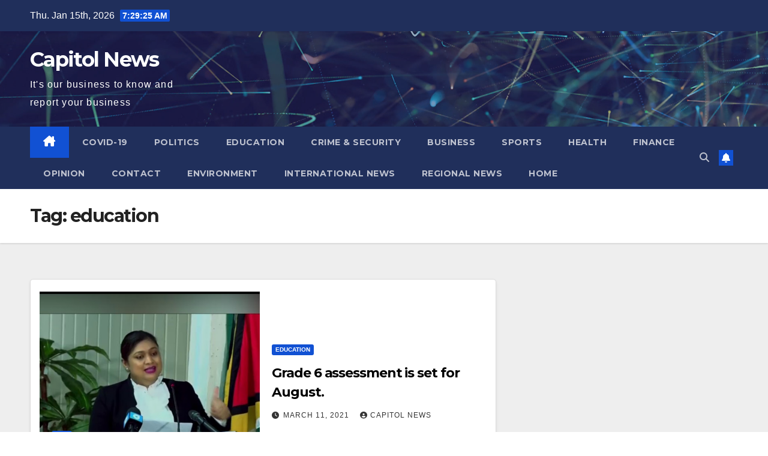

--- FILE ---
content_type: text/html; charset=UTF-8
request_url: https://www.capitolnewsonline.com/tag/education/
body_size: 10754
content:
<!DOCTYPE html>
<html lang="en-US">
<head>
<meta charset="UTF-8">
<meta name="viewport" content="width=device-width, initial-scale=1">
<link rel="profile" href="https://gmpg.org/xfn/11">
<meta name='robots' content='index, follow, max-image-preview:large, max-snippet:-1, max-video-preview:-1' />

	<!-- This site is optimized with the Yoast SEO plugin v26.7 - https://yoast.com/wordpress/plugins/seo/ -->
	<title>education Archives - Capitol News</title>
	<link rel="canonical" href="https://www.capitolnewsonline.com/tag/education/" />
	<meta property="og:locale" content="en_US" />
	<meta property="og:type" content="article" />
	<meta property="og:title" content="education Archives - Capitol News" />
	<meta property="og:url" content="https://www.capitolnewsonline.com/tag/education/" />
	<meta property="og:site_name" content="Capitol News" />
	<meta name="twitter:card" content="summary_large_image" />
	<script type="application/ld+json" class="yoast-schema-graph">{"@context":"https://schema.org","@graph":[{"@type":"CollectionPage","@id":"https://www.capitolnewsonline.com/tag/education/","url":"https://www.capitolnewsonline.com/tag/education/","name":"education Archives - Capitol News","isPartOf":{"@id":"https://www.capitolnewsonline.com/#website"},"primaryImageOfPage":{"@id":"https://www.capitolnewsonline.com/tag/education/#primaryimage"},"image":{"@id":"https://www.capitolnewsonline.com/tag/education/#primaryimage"},"thumbnailUrl":"https://www.capitolnewsonline.com/wp-content/uploads/2021/03/Grade-6-assessment-is-set-for-August-2.jpg","breadcrumb":{"@id":"https://www.capitolnewsonline.com/tag/education/#breadcrumb"},"inLanguage":"en-US"},{"@type":"ImageObject","inLanguage":"en-US","@id":"https://www.capitolnewsonline.com/tag/education/#primaryimage","url":"https://www.capitolnewsonline.com/wp-content/uploads/2021/03/Grade-6-assessment-is-set-for-August-2.jpg","contentUrl":"https://www.capitolnewsonline.com/wp-content/uploads/2021/03/Grade-6-assessment-is-set-for-August-2.jpg","width":640,"height":480},{"@type":"BreadcrumbList","@id":"https://www.capitolnewsonline.com/tag/education/#breadcrumb","itemListElement":[{"@type":"ListItem","position":1,"name":"Home","item":"https://www.capitolnewsonline.com/"},{"@type":"ListItem","position":2,"name":"education"}]},{"@type":"WebSite","@id":"https://www.capitolnewsonline.com/#website","url":"https://www.capitolnewsonline.com/","name":"Capitol News","description":"It&#039;s our business to know and report your business","potentialAction":[{"@type":"SearchAction","target":{"@type":"EntryPoint","urlTemplate":"https://www.capitolnewsonline.com/?s={search_term_string}"},"query-input":{"@type":"PropertyValueSpecification","valueRequired":true,"valueName":"search_term_string"}}],"inLanguage":"en-US"}]}</script>
	<!-- / Yoast SEO plugin. -->


<link rel='dns-prefetch' href='//fonts.googleapis.com' />
<link rel="alternate" type="application/rss+xml" title="Capitol News &raquo; Feed" href="https://www.capitolnewsonline.com/feed/" />
<link rel="alternate" type="application/rss+xml" title="Capitol News &raquo; education Tag Feed" href="https://www.capitolnewsonline.com/tag/education/feed/" />
<style id='wp-img-auto-sizes-contain-inline-css'>
img:is([sizes=auto i],[sizes^="auto," i]){contain-intrinsic-size:3000px 1500px}
/*# sourceURL=wp-img-auto-sizes-contain-inline-css */
</style>
<link rel='stylesheet' id='embedpress-css-css' href='https://www.capitolnewsonline.com/wp-content/plugins/embedpress/assets/css/embedpress.css?ver=1767621346' media='all' />
<link rel='stylesheet' id='embedpress-blocks-style-css' href='https://www.capitolnewsonline.com/wp-content/plugins/embedpress/assets/css/blocks.build.css?ver=1767621346' media='all' />
<link rel='stylesheet' id='embedpress-lazy-load-css-css' href='https://www.capitolnewsonline.com/wp-content/plugins/embedpress/assets/css/lazy-load.css?ver=1767621346' media='all' />
<style id='wp-emoji-styles-inline-css'>

	img.wp-smiley, img.emoji {
		display: inline !important;
		border: none !important;
		box-shadow: none !important;
		height: 1em !important;
		width: 1em !important;
		margin: 0 0.07em !important;
		vertical-align: -0.1em !important;
		background: none !important;
		padding: 0 !important;
	}
/*# sourceURL=wp-emoji-styles-inline-css */
</style>
<link rel='stylesheet' id='wp-block-library-css' href='https://www.capitolnewsonline.com/wp-content/plugins/gutenberg/build/styles/block-library/style.css?ver=22.3.0' media='all' />
<link rel='stylesheet' id='wp-block-library-theme-css' href='https://www.capitolnewsonline.com/wp-content/plugins/gutenberg/build/styles/block-library/theme.css?ver=22.3.0' media='all' />
<style id='classic-theme-styles-inline-css'>
.wp-block-button__link{background-color:#32373c;border-radius:9999px;box-shadow:none;color:#fff;font-size:1.125em;padding:calc(.667em + 2px) calc(1.333em + 2px);text-decoration:none}.wp-block-file__button{background:#32373c;color:#fff}.wp-block-accordion-heading{margin:0}.wp-block-accordion-heading__toggle{background-color:inherit!important;color:inherit!important}.wp-block-accordion-heading__toggle:not(:focus-visible){outline:none}.wp-block-accordion-heading__toggle:focus,.wp-block-accordion-heading__toggle:hover{background-color:inherit!important;border:none;box-shadow:none;color:inherit;padding:var(--wp--preset--spacing--20,1em) 0;text-decoration:none}.wp-block-accordion-heading__toggle:focus-visible{outline:auto;outline-offset:0}
/*# sourceURL=https://www.capitolnewsonline.com/wp-content/plugins/gutenberg/build/styles/block-library/classic.css */
</style>
<style id='global-styles-inline-css'>
:root{--wp--preset--aspect-ratio--square: 1;--wp--preset--aspect-ratio--4-3: 4/3;--wp--preset--aspect-ratio--3-4: 3/4;--wp--preset--aspect-ratio--3-2: 3/2;--wp--preset--aspect-ratio--2-3: 2/3;--wp--preset--aspect-ratio--16-9: 16/9;--wp--preset--aspect-ratio--9-16: 9/16;--wp--preset--color--black: #000000;--wp--preset--color--cyan-bluish-gray: #abb8c3;--wp--preset--color--white: #ffffff;--wp--preset--color--pale-pink: #f78da7;--wp--preset--color--vivid-red: #cf2e2e;--wp--preset--color--luminous-vivid-orange: #ff6900;--wp--preset--color--luminous-vivid-amber: #fcb900;--wp--preset--color--light-green-cyan: #7bdcb5;--wp--preset--color--vivid-green-cyan: #00d084;--wp--preset--color--pale-cyan-blue: #8ed1fc;--wp--preset--color--vivid-cyan-blue: #0693e3;--wp--preset--color--vivid-purple: #9b51e0;--wp--preset--gradient--vivid-cyan-blue-to-vivid-purple: linear-gradient(135deg,rgb(6,147,227) 0%,rgb(155,81,224) 100%);--wp--preset--gradient--light-green-cyan-to-vivid-green-cyan: linear-gradient(135deg,rgb(122,220,180) 0%,rgb(0,208,130) 100%);--wp--preset--gradient--luminous-vivid-amber-to-luminous-vivid-orange: linear-gradient(135deg,rgb(252,185,0) 0%,rgb(255,105,0) 100%);--wp--preset--gradient--luminous-vivid-orange-to-vivid-red: linear-gradient(135deg,rgb(255,105,0) 0%,rgb(207,46,46) 100%);--wp--preset--gradient--very-light-gray-to-cyan-bluish-gray: linear-gradient(135deg,rgb(238,238,238) 0%,rgb(169,184,195) 100%);--wp--preset--gradient--cool-to-warm-spectrum: linear-gradient(135deg,rgb(74,234,220) 0%,rgb(151,120,209) 20%,rgb(207,42,186) 40%,rgb(238,44,130) 60%,rgb(251,105,98) 80%,rgb(254,248,76) 100%);--wp--preset--gradient--blush-light-purple: linear-gradient(135deg,rgb(255,206,236) 0%,rgb(152,150,240) 100%);--wp--preset--gradient--blush-bordeaux: linear-gradient(135deg,rgb(254,205,165) 0%,rgb(254,45,45) 50%,rgb(107,0,62) 100%);--wp--preset--gradient--luminous-dusk: linear-gradient(135deg,rgb(255,203,112) 0%,rgb(199,81,192) 50%,rgb(65,88,208) 100%);--wp--preset--gradient--pale-ocean: linear-gradient(135deg,rgb(255,245,203) 0%,rgb(182,227,212) 50%,rgb(51,167,181) 100%);--wp--preset--gradient--electric-grass: linear-gradient(135deg,rgb(202,248,128) 0%,rgb(113,206,126) 100%);--wp--preset--gradient--midnight: linear-gradient(135deg,rgb(2,3,129) 0%,rgb(40,116,252) 100%);--wp--preset--font-size--small: 13px;--wp--preset--font-size--medium: 20px;--wp--preset--font-size--large: 36px;--wp--preset--font-size--x-large: 42px;--wp--preset--spacing--20: 0.44rem;--wp--preset--spacing--30: 0.67rem;--wp--preset--spacing--40: 1rem;--wp--preset--spacing--50: 1.5rem;--wp--preset--spacing--60: 2.25rem;--wp--preset--spacing--70: 3.38rem;--wp--preset--spacing--80: 5.06rem;--wp--preset--shadow--natural: 6px 6px 9px rgba(0, 0, 0, 0.2);--wp--preset--shadow--deep: 12px 12px 50px rgba(0, 0, 0, 0.4);--wp--preset--shadow--sharp: 6px 6px 0px rgba(0, 0, 0, 0.2);--wp--preset--shadow--outlined: 6px 6px 0px -3px rgb(255, 255, 255), 6px 6px rgb(0, 0, 0);--wp--preset--shadow--crisp: 6px 6px 0px rgb(0, 0, 0);}:where(.is-layout-flex){gap: 0.5em;}:where(.is-layout-grid){gap: 0.5em;}body .is-layout-flex{display: flex;}.is-layout-flex{flex-wrap: wrap;align-items: center;}.is-layout-flex > :is(*, div){margin: 0;}body .is-layout-grid{display: grid;}.is-layout-grid > :is(*, div){margin: 0;}:where(.wp-block-columns.is-layout-flex){gap: 2em;}:where(.wp-block-columns.is-layout-grid){gap: 2em;}:where(.wp-block-post-template.is-layout-flex){gap: 1.25em;}:where(.wp-block-post-template.is-layout-grid){gap: 1.25em;}.has-black-color{color: var(--wp--preset--color--black) !important;}.has-cyan-bluish-gray-color{color: var(--wp--preset--color--cyan-bluish-gray) !important;}.has-white-color{color: var(--wp--preset--color--white) !important;}.has-pale-pink-color{color: var(--wp--preset--color--pale-pink) !important;}.has-vivid-red-color{color: var(--wp--preset--color--vivid-red) !important;}.has-luminous-vivid-orange-color{color: var(--wp--preset--color--luminous-vivid-orange) !important;}.has-luminous-vivid-amber-color{color: var(--wp--preset--color--luminous-vivid-amber) !important;}.has-light-green-cyan-color{color: var(--wp--preset--color--light-green-cyan) !important;}.has-vivid-green-cyan-color{color: var(--wp--preset--color--vivid-green-cyan) !important;}.has-pale-cyan-blue-color{color: var(--wp--preset--color--pale-cyan-blue) !important;}.has-vivid-cyan-blue-color{color: var(--wp--preset--color--vivid-cyan-blue) !important;}.has-vivid-purple-color{color: var(--wp--preset--color--vivid-purple) !important;}.has-black-background-color{background-color: var(--wp--preset--color--black) !important;}.has-cyan-bluish-gray-background-color{background-color: var(--wp--preset--color--cyan-bluish-gray) !important;}.has-white-background-color{background-color: var(--wp--preset--color--white) !important;}.has-pale-pink-background-color{background-color: var(--wp--preset--color--pale-pink) !important;}.has-vivid-red-background-color{background-color: var(--wp--preset--color--vivid-red) !important;}.has-luminous-vivid-orange-background-color{background-color: var(--wp--preset--color--luminous-vivid-orange) !important;}.has-luminous-vivid-amber-background-color{background-color: var(--wp--preset--color--luminous-vivid-amber) !important;}.has-light-green-cyan-background-color{background-color: var(--wp--preset--color--light-green-cyan) !important;}.has-vivid-green-cyan-background-color{background-color: var(--wp--preset--color--vivid-green-cyan) !important;}.has-pale-cyan-blue-background-color{background-color: var(--wp--preset--color--pale-cyan-blue) !important;}.has-vivid-cyan-blue-background-color{background-color: var(--wp--preset--color--vivid-cyan-blue) !important;}.has-vivid-purple-background-color{background-color: var(--wp--preset--color--vivid-purple) !important;}.has-black-border-color{border-color: var(--wp--preset--color--black) !important;}.has-cyan-bluish-gray-border-color{border-color: var(--wp--preset--color--cyan-bluish-gray) !important;}.has-white-border-color{border-color: var(--wp--preset--color--white) !important;}.has-pale-pink-border-color{border-color: var(--wp--preset--color--pale-pink) !important;}.has-vivid-red-border-color{border-color: var(--wp--preset--color--vivid-red) !important;}.has-luminous-vivid-orange-border-color{border-color: var(--wp--preset--color--luminous-vivid-orange) !important;}.has-luminous-vivid-amber-border-color{border-color: var(--wp--preset--color--luminous-vivid-amber) !important;}.has-light-green-cyan-border-color{border-color: var(--wp--preset--color--light-green-cyan) !important;}.has-vivid-green-cyan-border-color{border-color: var(--wp--preset--color--vivid-green-cyan) !important;}.has-pale-cyan-blue-border-color{border-color: var(--wp--preset--color--pale-cyan-blue) !important;}.has-vivid-cyan-blue-border-color{border-color: var(--wp--preset--color--vivid-cyan-blue) !important;}.has-vivid-purple-border-color{border-color: var(--wp--preset--color--vivid-purple) !important;}.has-vivid-cyan-blue-to-vivid-purple-gradient-background{background: var(--wp--preset--gradient--vivid-cyan-blue-to-vivid-purple) !important;}.has-light-green-cyan-to-vivid-green-cyan-gradient-background{background: var(--wp--preset--gradient--light-green-cyan-to-vivid-green-cyan) !important;}.has-luminous-vivid-amber-to-luminous-vivid-orange-gradient-background{background: var(--wp--preset--gradient--luminous-vivid-amber-to-luminous-vivid-orange) !important;}.has-luminous-vivid-orange-to-vivid-red-gradient-background{background: var(--wp--preset--gradient--luminous-vivid-orange-to-vivid-red) !important;}.has-very-light-gray-to-cyan-bluish-gray-gradient-background{background: var(--wp--preset--gradient--very-light-gray-to-cyan-bluish-gray) !important;}.has-cool-to-warm-spectrum-gradient-background{background: var(--wp--preset--gradient--cool-to-warm-spectrum) !important;}.has-blush-light-purple-gradient-background{background: var(--wp--preset--gradient--blush-light-purple) !important;}.has-blush-bordeaux-gradient-background{background: var(--wp--preset--gradient--blush-bordeaux) !important;}.has-luminous-dusk-gradient-background{background: var(--wp--preset--gradient--luminous-dusk) !important;}.has-pale-ocean-gradient-background{background: var(--wp--preset--gradient--pale-ocean) !important;}.has-electric-grass-gradient-background{background: var(--wp--preset--gradient--electric-grass) !important;}.has-midnight-gradient-background{background: var(--wp--preset--gradient--midnight) !important;}.has-small-font-size{font-size: var(--wp--preset--font-size--small) !important;}.has-medium-font-size{font-size: var(--wp--preset--font-size--medium) !important;}.has-large-font-size{font-size: var(--wp--preset--font-size--large) !important;}.has-x-large-font-size{font-size: var(--wp--preset--font-size--x-large) !important;}
:where(.wp-block-columns.is-layout-flex){gap: 2em;}:where(.wp-block-columns.is-layout-grid){gap: 2em;}
:root :where(.wp-block-pullquote){font-size: 1.5em;line-height: 1.6;}
:where(.wp-block-post-template.is-layout-flex){gap: 1.25em;}:where(.wp-block-post-template.is-layout-grid){gap: 1.25em;}
:where(.wp-block-term-template.is-layout-flex){gap: 1.25em;}:where(.wp-block-term-template.is-layout-grid){gap: 1.25em;}
/*# sourceURL=global-styles-inline-css */
</style>
<link rel='stylesheet' id='newsup-fonts-css' href='//fonts.googleapis.com/css?family=Montserrat%3A400%2C500%2C700%2C800%7CWork%2BSans%3A300%2C400%2C500%2C600%2C700%2C800%2C900%26display%3Dswap&#038;subset=latin%2Clatin-ext' media='all' />
<link rel='stylesheet' id='bootstrap-css' href='https://www.capitolnewsonline.com/wp-content/themes/newsup/css/bootstrap.css?ver=6.9' media='all' />
<link rel='stylesheet' id='newsup-style-css' href='https://www.capitolnewsonline.com/wp-content/themes/newsup/style.css?ver=6.9' media='all' />
<link rel='stylesheet' id='newsup-default-css' href='https://www.capitolnewsonline.com/wp-content/themes/newsup/css/colors/default.css?ver=6.9' media='all' />
<link rel='stylesheet' id='font-awesome-5-all-css' href='https://www.capitolnewsonline.com/wp-content/themes/newsup/css/font-awesome/css/all.min.css?ver=6.9' media='all' />
<link rel='stylesheet' id='font-awesome-4-shim-css' href='https://www.capitolnewsonline.com/wp-content/themes/newsup/css/font-awesome/css/v4-shims.min.css?ver=6.9' media='all' />
<link rel='stylesheet' id='owl-carousel-css' href='https://www.capitolnewsonline.com/wp-content/themes/newsup/css/owl.carousel.css?ver=6.9' media='all' />
<link rel='stylesheet' id='smartmenus-css' href='https://www.capitolnewsonline.com/wp-content/themes/newsup/css/jquery.smartmenus.bootstrap.css?ver=6.9' media='all' />
<link rel='stylesheet' id='newsup-custom-css-css' href='https://www.capitolnewsonline.com/wp-content/themes/newsup/inc/ansar/customize/css/customizer.css?ver=1.0' media='all' />
<link rel='stylesheet' id='elementor-frontend-css' href='https://www.capitolnewsonline.com/wp-content/plugins/elementor/assets/css/frontend.min.css?ver=3.34.1' media='all' />
<link rel='stylesheet' id='eael-general-css' href='https://www.capitolnewsonline.com/wp-content/plugins/essential-addons-for-elementor-lite/assets/front-end/css/view/general.min.css?ver=6.5.7' media='all' />
<script src="https://www.capitolnewsonline.com/wp-includes/js/jquery/jquery.min.js?ver=3.7.1" id="jquery-core-js"></script>
<script src="https://www.capitolnewsonline.com/wp-includes/js/jquery/jquery-migrate.min.js?ver=3.4.1" id="jquery-migrate-js"></script>
<script src="https://www.capitolnewsonline.com/wp-content/themes/newsup/js/navigation.js?ver=6.9" id="newsup-navigation-js"></script>
<script src="https://www.capitolnewsonline.com/wp-content/themes/newsup/js/bootstrap.js?ver=6.9" id="bootstrap-js"></script>
<script src="https://www.capitolnewsonline.com/wp-content/themes/newsup/js/owl.carousel.min.js?ver=6.9" id="owl-carousel-min-js"></script>
<script src="https://www.capitolnewsonline.com/wp-content/themes/newsup/js/jquery.smartmenus.js?ver=6.9" id="smartmenus-js-js"></script>
<script src="https://www.capitolnewsonline.com/wp-content/themes/newsup/js/jquery.smartmenus.bootstrap.js?ver=6.9" id="bootstrap-smartmenus-js-js"></script>
<script src="https://www.capitolnewsonline.com/wp-content/themes/newsup/js/jquery.marquee.js?ver=6.9" id="newsup-marquee-js-js"></script>
<script src="https://www.capitolnewsonline.com/wp-content/themes/newsup/js/main.js?ver=6.9" id="newsup-main-js-js"></script>
<link rel="https://api.w.org/" href="https://www.capitolnewsonline.com/wp-json/" /><link rel="alternate" title="JSON" type="application/json" href="https://www.capitolnewsonline.com/wp-json/wp/v2/tags/13" /><link rel="EditURI" type="application/rsd+xml" title="RSD" href="https://www.capitolnewsonline.com/xmlrpc.php?rsd" />
<meta name="generator" content="WordPress 6.9" />
 
<style type="text/css" id="custom-background-css">
    .wrapper { background-color: #eee; }
</style>
<meta name="generator" content="Elementor 3.34.1; features: additional_custom_breakpoints; settings: css_print_method-external, google_font-enabled, font_display-auto">
			<style>
				.e-con.e-parent:nth-of-type(n+4):not(.e-lazyloaded):not(.e-no-lazyload),
				.e-con.e-parent:nth-of-type(n+4):not(.e-lazyloaded):not(.e-no-lazyload) * {
					background-image: none !important;
				}
				@media screen and (max-height: 1024px) {
					.e-con.e-parent:nth-of-type(n+3):not(.e-lazyloaded):not(.e-no-lazyload),
					.e-con.e-parent:nth-of-type(n+3):not(.e-lazyloaded):not(.e-no-lazyload) * {
						background-image: none !important;
					}
				}
				@media screen and (max-height: 640px) {
					.e-con.e-parent:nth-of-type(n+2):not(.e-lazyloaded):not(.e-no-lazyload),
					.e-con.e-parent:nth-of-type(n+2):not(.e-lazyloaded):not(.e-no-lazyload) * {
						background-image: none !important;
					}
				}
			</style>
			    <style type="text/css">
            body .site-title a,
        body .site-description {
            color: #fff;
        }

        .site-branding-text .site-title a {
                font-size: px;
            }

            @media only screen and (max-width: 640px) {
                .site-branding-text .site-title a {
                    font-size: 40px;

                }
            }

            @media only screen and (max-width: 375px) {
                .site-branding-text .site-title a {
                    font-size: 32px;

                }
            }

        </style>
    <link rel="icon" href="https://www.capitolnewsonline.com/wp-content/uploads/2021/03/cropped-capitol-news-32x32.jpg" sizes="32x32" />
<link rel="icon" href="https://www.capitolnewsonline.com/wp-content/uploads/2021/03/cropped-capitol-news-192x192.jpg" sizes="192x192" />
<link rel="apple-touch-icon" href="https://www.capitolnewsonline.com/wp-content/uploads/2021/03/cropped-capitol-news-180x180.jpg" />
<meta name="msapplication-TileImage" content="https://www.capitolnewsonline.com/wp-content/uploads/2021/03/cropped-capitol-news-270x270.jpg" />
</head>
<body data-rsssl=1 class="archive tag tag-education tag-13 wp-embed-responsive wp-theme-newsup hfeed ta-hide-date-author-in-list elementor-default elementor-kit-12" >
<div id="page" class="site">
<a class="skip-link screen-reader-text" href="#content">
Skip to content</a>
  <div class="wrapper" id="custom-background-css">
    <header class="mg-headwidget">
      <!--==================== TOP BAR ====================-->
      <div class="mg-head-detail hidden-xs">
    <div class="container-fluid">
        <div class="row align-items-center">
            <div class="col-md-6 col-xs-12">
                <ul class="info-left">
                                <li>Thu. Jan 15th, 2026                 <span  id="time" class="time"></span>
                        </li>
                        </ul>
            </div>
            <div class="col-md-6 col-xs-12">
                <ul class="mg-social info-right">
                                    </ul>
            </div>
        </div>
    </div>
</div>
      <div class="clearfix"></div>

      
      <div class="mg-nav-widget-area-back" style='background-image: url("https://www.capitolnewsonline.com/wp-content/themes/newsup/images/head-back.jpg" );'>
                <div class="overlay">
          <div class="inner"  style="background-color:rgba(32,47,91,0.4);" > 
              <div class="container-fluid">
                  <div class="mg-nav-widget-area">
                    <div class="row align-items-center">
                      <div class="col-md-3 text-center-xs">
                        <div class="navbar-header">
                          <div class="site-logo">
                                                      </div>
                          <div class="site-branding-text ">
                                                            <p class="site-title"> <a href="https://www.capitolnewsonline.com/" rel="home">Capitol News</a></p>
                                                            <p class="site-description">It&#039;s our business to know and report your business</p>
                          </div>    
                        </div>
                      </div>
                                          </div>
                  </div>
              </div>
          </div>
        </div>
      </div>
    <div class="mg-menu-full">
      <nav class="navbar navbar-expand-lg navbar-wp">
        <div class="container-fluid">
          <!-- Right nav -->
          <div class="m-header align-items-center">
                            <a class="mobilehomebtn" href="https://www.capitolnewsonline.com"><span class="fa-solid fa-house-chimney"></span></a>
              <!-- navbar-toggle -->
              <button class="navbar-toggler mx-auto" type="button" data-toggle="collapse" data-target="#navbar-wp" aria-controls="navbarSupportedContent" aria-expanded="false" aria-label="Toggle navigation">
                <span class="burger">
                  <span class="burger-line"></span>
                  <span class="burger-line"></span>
                  <span class="burger-line"></span>
                </span>
              </button>
              <!-- /navbar-toggle -->
                          <div class="dropdown show mg-search-box pr-2">
                <a class="dropdown-toggle msearch ml-auto" href="#" role="button" id="dropdownMenuLink" data-toggle="dropdown" aria-haspopup="true" aria-expanded="false">
                <i class="fas fa-search"></i>
                </a> 
                <div class="dropdown-menu searchinner" aria-labelledby="dropdownMenuLink">
                    <form role="search" method="get" id="searchform" action="https://www.capitolnewsonline.com/">
  <div class="input-group">
    <input type="search" class="form-control" placeholder="Search" value="" name="s" />
    <span class="input-group-btn btn-default">
    <button type="submit" class="btn"> <i class="fas fa-search"></i> </button>
    </span> </div>
</form>                </div>
            </div>
                  <a href="#" target="_blank" class="btn-bell btn-theme mx-2"><i class="fa fa-bell"></i></a>
                      
          </div>
          <!-- /Right nav --> 
          <div class="collapse navbar-collapse" id="navbar-wp">
            <div class="d-md-block">
              <ul id="menu-capital-categories" class="nav navbar-nav mr-auto "><li class="active home"><a class="homebtn" href="https://www.capitolnewsonline.com"><span class='fa-solid fa-house-chimney'></span></a></li><li id="menu-item-161" class="menu-item menu-item-type-post_type menu-item-object-page menu-item-161"><a class="nav-link" title="COVID-19" href="https://www.capitolnewsonline.com/covid-19/">COVID-19</a></li>
<li id="menu-item-164" class="menu-item menu-item-type-post_type menu-item-object-page menu-item-164"><a class="nav-link" title="Politics" href="https://www.capitolnewsonline.com/politics/">Politics</a></li>
<li id="menu-item-183" class="menu-item menu-item-type-post_type menu-item-object-page menu-item-183"><a class="nav-link" title="Education" href="https://www.capitolnewsonline.com/education/">Education</a></li>
<li id="menu-item-162" class="menu-item menu-item-type-post_type menu-item-object-page menu-item-162"><a class="nav-link" title="Crime &#038; Security" href="https://www.capitolnewsonline.com/crime-security-capitol-news/">Crime &#038; Security</a></li>
<li id="menu-item-159" class="menu-item menu-item-type-post_type menu-item-object-page menu-item-159"><a class="nav-link" title="Business" href="https://www.capitolnewsonline.com/business/">Business</a></li>
<li id="menu-item-165" class="menu-item menu-item-type-post_type menu-item-object-page menu-item-165"><a class="nav-link" title="Sports" href="https://www.capitolnewsonline.com/sports/">Sports</a></li>
<li id="menu-item-267" class="menu-item menu-item-type-post_type menu-item-object-page menu-item-267"><a class="nav-link" title="Health" href="https://www.capitolnewsonline.com/health/">Health</a></li>
<li id="menu-item-268" class="menu-item menu-item-type-post_type menu-item-object-page menu-item-268"><a class="nav-link" title="Finance" href="https://www.capitolnewsonline.com/finance/">Finance</a></li>
<li id="menu-item-163" class="menu-item menu-item-type-post_type menu-item-object-page menu-item-163"><a class="nav-link" title="Opinion" href="https://www.capitolnewsonline.com/opinion/">Opinion</a></li>
<li id="menu-item-160" class="menu-item menu-item-type-post_type menu-item-object-page menu-item-160"><a class="nav-link" title="Contact" href="https://www.capitolnewsonline.com/contact/">Contact</a></li>
<li id="menu-item-425" class="menu-item menu-item-type-post_type menu-item-object-page menu-item-425"><a class="nav-link" title="Environment" href="https://www.capitolnewsonline.com/environment/">Environment</a></li>
<li id="menu-item-556" class="menu-item menu-item-type-post_type menu-item-object-page menu-item-556"><a class="nav-link" title="International News" href="https://www.capitolnewsonline.com/international-news/">International News</a></li>
<li id="menu-item-564" class="menu-item menu-item-type-post_type menu-item-object-page menu-item-564"><a class="nav-link" title="Regional News" href="https://www.capitolnewsonline.com/regional-news/">Regional News</a></li>
<li id="menu-item-1531" class="menu-item menu-item-type-post_type menu-item-object-page menu-item-home menu-item-1531"><a class="nav-link" title="Home" href="https://www.capitolnewsonline.com/home/">Home</a></li>
</ul>            </div>      
          </div>
          <!-- Right nav -->
          <div class="desk-header d-lg-flex pl-3 ml-auto my-2 my-lg-0 position-relative align-items-center">
                        <div class="dropdown show mg-search-box pr-2">
                <a class="dropdown-toggle msearch ml-auto" href="#" role="button" id="dropdownMenuLink" data-toggle="dropdown" aria-haspopup="true" aria-expanded="false">
                <i class="fas fa-search"></i>
                </a> 
                <div class="dropdown-menu searchinner" aria-labelledby="dropdownMenuLink">
                    <form role="search" method="get" id="searchform" action="https://www.capitolnewsonline.com/">
  <div class="input-group">
    <input type="search" class="form-control" placeholder="Search" value="" name="s" />
    <span class="input-group-btn btn-default">
    <button type="submit" class="btn"> <i class="fas fa-search"></i> </button>
    </span> </div>
</form>                </div>
            </div>
                  <a href="#" target="_blank" class="btn-bell btn-theme mx-2"><i class="fa fa-bell"></i></a>
                  </div>
          <!-- /Right nav -->
      </div>
      </nav> <!-- /Navigation -->
    </div>
</header>
<div class="clearfix"></div> <!--==================== Newsup breadcrumb section ====================-->
<div class="mg-breadcrumb-section" style='background: url("https://www.capitolnewsonline.com/wp-content/themes/newsup/images/head-back.jpg" ) repeat scroll center 0 #143745;'>
   <div class="overlay">       <div class="container-fluid">
        <div class="row">
          <div class="col-md-12 col-sm-12">
            <div class="mg-breadcrumb-title">
              <h1 class="title">Tag: <span>education</span></h1>            </div>
          </div>
        </div>
      </div>
   </div> </div>
<div class="clearfix"></div><!--container-->
    <div id="content" class="container-fluid archive-class">
        <!--row-->
            <div class="row">
                                    <div class="col-md-8">
                <!-- mg-posts-sec mg-posts-modul-6 -->
<div class="mg-posts-sec mg-posts-modul-6">
    <!-- mg-posts-sec-inner -->
    <div class="mg-posts-sec-inner">
                    <article id="post-283" class="d-md-flex mg-posts-sec-post align-items-center post-283 post type-post status-publish format-standard has-post-thumbnail hentry category-education tag-education tag-guyana tag-ministry">
                        <div class="col-12 col-md-6">
            <div class="mg-post-thumb back-img md" style="background-image: url('https://www.capitolnewsonline.com/wp-content/uploads/2021/03/Grade-6-assessment-is-set-for-August-2.jpg');">
                <span class="post-form"><i class="fas fa-camera"></i></span>                <a class="link-div" href="https://www.capitolnewsonline.com/grade-6-assessment-is-set-for-august/"></a>
            </div> 
        </div>
                        <div class="mg-sec-top-post py-3 col">
                    <div class="mg-blog-category"><a class="newsup-categories category-color-1" href="https://www.capitolnewsonline.com/category/education/" alt="View all posts in Education"> 
                                 Education
                             </a></div> 
                    <h4 class="entry-title title"><a href="https://www.capitolnewsonline.com/grade-6-assessment-is-set-for-august/">Grade 6 assessment is set for August.</a></h4>
                            <div class="mg-blog-meta"> 
                    <span class="mg-blog-date"><i class="fas fa-clock"></i>
            <a href="https://www.capitolnewsonline.com/2021/03/">
                March 11, 2021            </a>
        </span>
            <a class="auth" href="https://www.capitolnewsonline.com/author/newsadmin/">
            <i class="fas fa-user-circle"></i>Capitol News        </a>
            </div> 
                        <div class="mg-content">
                                            </div>
                </div>
            </article>
                    <div class="col-md-12 text-center d-flex justify-content-center">
                                            
            </div>
            </div>
    <!-- // mg-posts-sec-inner -->
</div>
<!-- // mg-posts-sec block_6 -->             </div>
                            <aside class="col-md-4">
                            </aside>
                    </div>
        <!--/row-->
    </div>
<!--container-->
    <div class="container-fluid missed-section mg-posts-sec-inner">
          
        <div class="missed-inner">
            <div class="row">
                                <div class="col-md-12">
                    <div class="mg-sec-title">
                        <!-- mg-sec-title -->
                        <h4>You missed</h4>
                    </div>
                </div>
                                <!--col-md-3-->
                <div class="col-lg-3 col-sm-6 pulse animated">
                    <div class="mg-blog-post-3 minh back-img mb-lg-0"  style="background-image: url('https://www.capitolnewsonline.com/wp-content/uploads/2026/01/Visa-Bond.jpg');" >
                        <a class="link-div" href="https://www.capitolnewsonline.com/us-imposes-visa-bond-requirement-on-antigua-and-barbuda-dominica-nationals/"></a>
                        <div class="mg-blog-inner">
                        <div class="mg-blog-category"><a class="newsup-categories category-color-1" href="https://www.capitolnewsonline.com/category/uncategorized/" alt="View all posts in Uncategorized"> 
                                 Uncategorized
                             </a></div> 
                        <h4 class="title"> <a href="https://www.capitolnewsonline.com/us-imposes-visa-bond-requirement-on-antigua-and-barbuda-dominica-nationals/" title="Permalink to: US Imposes Visa Bond Requirement on Antigua and Barbuda, Dominica Nationals"> US Imposes Visa Bond Requirement on Antigua and Barbuda, Dominica Nationals</a> </h4>
                                    <div class="mg-blog-meta"> 
                    <span class="mg-blog-date"><i class="fas fa-clock"></i>
            <a href="https://www.capitolnewsonline.com/2026/01/">
                January 8, 2026            </a>
        </span>
            <a class="auth" href="https://www.capitolnewsonline.com/author/newsadmin/">
            <i class="fas fa-user-circle"></i>Capitol News        </a>
            </div> 
                            </div>
                    </div>
                </div>
                <!--/col-md-3-->
                                <!--col-md-3-->
                <div class="col-lg-3 col-sm-6 pulse animated">
                    <div class="mg-blog-post-3 minh back-img mb-lg-0"  style="background-image: url('https://www.capitolnewsonline.com/wp-content/uploads/2026/01/Abraham-Smith-scaled.jpg');" >
                        <a class="link-div" href="https://www.capitolnewsonline.com/one-communications-has-announced-a-major-leadership-change/"></a>
                        <div class="mg-blog-inner">
                        <div class="mg-blog-category"><a class="newsup-categories category-color-1" href="https://www.capitolnewsonline.com/category/business/" alt="View all posts in Business"> 
                                 Business
                             </a></div> 
                        <h4 class="title"> <a href="https://www.capitolnewsonline.com/one-communications-has-announced-a-major-leadership-change/" title="Permalink to: One Communications has announced a major leadership change."> One Communications has announced a major leadership change.</a> </h4>
                                    <div class="mg-blog-meta"> 
                    <span class="mg-blog-date"><i class="fas fa-clock"></i>
            <a href="https://www.capitolnewsonline.com/2026/01/">
                January 8, 2026            </a>
        </span>
            <a class="auth" href="https://www.capitolnewsonline.com/author/newsadmin/">
            <i class="fas fa-user-circle"></i>Capitol News        </a>
            </div> 
                            </div>
                    </div>
                </div>
                <!--/col-md-3-->
                                <!--col-md-3-->
                <div class="col-lg-3 col-sm-6 pulse animated">
                    <div class="mg-blog-post-3 minh back-img mb-lg-0"  style="background-image: url('https://www.capitolnewsonline.com/wp-content/uploads/2025/05/Aubrey-Norton.png');" >
                        <a class="link-div" href="https://www.capitolnewsonline.com/venezuelas-essequibo-claim-unchanged-despite-maduros-removal-say-norton/"></a>
                        <div class="mg-blog-inner">
                        <div class="mg-blog-category"><a class="newsup-categories category-color-1" href="https://www.capitolnewsonline.com/category/uncategorized/" alt="View all posts in Uncategorized"> 
                                 Uncategorized
                             </a></div> 
                        <h4 class="title"> <a href="https://www.capitolnewsonline.com/venezuelas-essequibo-claim-unchanged-despite-maduros-removal-say-norton/" title="Permalink to: Venezuela’s Essequibo Claim Unchanged Despite Maduro’s Removal say Norton"> Venezuela’s Essequibo Claim Unchanged Despite Maduro’s Removal say Norton</a> </h4>
                                    <div class="mg-blog-meta"> 
                    <span class="mg-blog-date"><i class="fas fa-clock"></i>
            <a href="https://www.capitolnewsonline.com/2026/01/">
                January 8, 2026            </a>
        </span>
            <a class="auth" href="https://www.capitolnewsonline.com/author/newsadmin/">
            <i class="fas fa-user-circle"></i>Capitol News        </a>
            </div> 
                            </div>
                    </div>
                </div>
                <!--/col-md-3-->
                                <!--col-md-3-->
                <div class="col-lg-3 col-sm-6 pulse animated">
                    <div class="mg-blog-post-3 minh back-img mb-lg-0"  style="background-image: url('https://www.capitolnewsonline.com/wp-content/uploads/2026/01/Protest-in-front-of-US-Embassy.png');" >
                        <a class="link-div" href="https://www.capitolnewsonline.com/activists-picket-u-s-embassy-in-guyana-over-venezuela-actions/"></a>
                        <div class="mg-blog-inner">
                        <div class="mg-blog-category"><a class="newsup-categories category-color-1" href="https://www.capitolnewsonline.com/category/politics/" alt="View all posts in Politics"> 
                                 Politics
                             </a></div> 
                        <h4 class="title"> <a href="https://www.capitolnewsonline.com/activists-picket-u-s-embassy-in-guyana-over-venezuela-actions/" title="Permalink to: Activists picket U.S. Embassy in Guyana over Venezuela actions"> Activists picket U.S. Embassy in Guyana over Venezuela actions</a> </h4>
                                    <div class="mg-blog-meta"> 
                    <span class="mg-blog-date"><i class="fas fa-clock"></i>
            <a href="https://www.capitolnewsonline.com/2026/01/">
                January 8, 2026            </a>
        </span>
            <a class="auth" href="https://www.capitolnewsonline.com/author/newsadmin/">
            <i class="fas fa-user-circle"></i>Capitol News        </a>
            </div> 
                            </div>
                    </div>
                </div>
                <!--/col-md-3-->
                            </div>
        </div>
            </div>
    <!--==================== FOOTER AREA ====================-->
        <footer class="footer back-img" style="">
        <div class="overlay" style="background-color: ;">
                <!--Start mg-footer-widget-area-->
                <!--End mg-footer-widget-area-->
            <!--Start mg-footer-widget-area-->
        <div class="mg-footer-bottom-area">
            <div class="container-fluid">
                            <div class="row align-items-center">
                    <!--col-md-4-->
                    <div class="col-md-6">
                        <div class="site-logo">
                                                    </div>
                                                <div class="site-branding-text">
                            <p class="site-title-footer"> <a href="https://www.capitolnewsonline.com/" rel="home">Capitol News</a></p>
                            <p class="site-description-footer">It&#039;s our business to know and report your business</p>
                        </div>
                                            </div>
                    
                    <div class="col-md-6 text-right text-xs">
                        <ul class="mg-social">
                                    <!--/col-md-4-->  
         
                        </ul>
                    </div>
                </div>
                <!--/row-->
            </div>
            <!--/container-->
        </div>
        <!--End mg-footer-widget-area-->
                <div class="mg-footer-copyright">
                        <div class="container-fluid">
            <div class="row">
                 
                <div class="col-md-6 text-xs "> 
                    <p>
                    <a href="https://wordpress.org/">
                    Proudly powered by WordPress                    </a>
                    <span class="sep"> | </span>
                    Theme: Newsup by <a href="https://themeansar.com/" rel="designer">Themeansar</a>.                    </p>
                </div>
                                            <div class="col-md-6 text-md-right text-xs">
                            <ul class="info-right"><li class="nav-item menu-item "><a class="nav-link " href="https://www.capitolnewsonline.com/" title="Home">Home</a></li><li class="nav-item menu-item page_item dropdown page-item-40"><a class="nav-link" href="https://www.capitolnewsonline.com/business/">Business</a></li><li class="nav-item menu-item page_item dropdown page-item-25"><a class="nav-link" href="https://www.capitolnewsonline.com/contact/">Contact</a></li><li class="nav-item menu-item page_item dropdown page-item-13"><a class="nav-link" href="https://www.capitolnewsonline.com/covid-19/">COVID-19</a></li><li class="nav-item menu-item page_item dropdown page-item-17"><a class="nav-link" href="https://www.capitolnewsonline.com/crime-security-capitol-news/">Crime &#038; Security</a></li><li class="nav-item menu-item page_item dropdown page-item-178"><a class="nav-link" href="https://www.capitolnewsonline.com/education/">Education</a></li><li class="nav-item menu-item page_item dropdown page-item-424"><a class="nav-link" href="https://www.capitolnewsonline.com/environment/">Environment</a></li><li class="nav-item menu-item page_item dropdown page-item-198"><a class="nav-link" href="https://www.capitolnewsonline.com/finance/">Finance</a></li><li class="nav-item menu-item page_item dropdown page-item-241"><a class="nav-link" href="https://www.capitolnewsonline.com/health/">Health</a></li><li class="nav-item menu-item page_item dropdown page-item-1530"><a class="nav-link" href="https://www.capitolnewsonline.com/home/">Home</a></li><li class="nav-item menu-item page_item dropdown page-item-555"><a class="nav-link" href="https://www.capitolnewsonline.com/international-news/">International News</a></li><li class="nav-item menu-item page_item dropdown page-item-15"><a class="nav-link" href="https://www.capitolnewsonline.com/opinion/">Opinion</a></li><li class="nav-item menu-item page_item dropdown page-item-19"><a class="nav-link" href="https://www.capitolnewsonline.com/politics/">Politics</a></li><li class="nav-item menu-item page_item dropdown page-item-563"><a class="nav-link" href="https://www.capitolnewsonline.com/regional-news/">Regional News</a></li><li class="nav-item menu-item page_item dropdown page-item-23"><a class="nav-link" href="https://www.capitolnewsonline.com/sports/">Sports</a></li></ul>
                        </div>
                                    </div>
            </div>
        </div>
                </div>
        <!--/overlay-->
        </div>
    </footer>
    <!--/footer-->
  </div>
    <!--/wrapper-->
    <!--Scroll To Top-->
        <a href="#" class="ta_upscr bounceInup animated"><i class="fas fa-angle-up"></i></a>
    <!-- /Scroll To Top -->
<script type="speculationrules">
{"prefetch":[{"source":"document","where":{"and":[{"href_matches":"/*"},{"not":{"href_matches":["/wp-*.php","/wp-admin/*","/wp-content/uploads/*","/wp-content/*","/wp-content/plugins/*","/wp-content/themes/newsup/*","/*\\?(.+)"]}},{"not":{"selector_matches":"a[rel~=\"nofollow\"]"}},{"not":{"selector_matches":".no-prefetch, .no-prefetch a"}}]},"eagerness":"conservative"}]}
</script>
			<script>
				const lazyloadRunObserver = () => {
					const lazyloadBackgrounds = document.querySelectorAll( `.e-con.e-parent:not(.e-lazyloaded)` );
					const lazyloadBackgroundObserver = new IntersectionObserver( ( entries ) => {
						entries.forEach( ( entry ) => {
							if ( entry.isIntersecting ) {
								let lazyloadBackground = entry.target;
								if( lazyloadBackground ) {
									lazyloadBackground.classList.add( 'e-lazyloaded' );
								}
								lazyloadBackgroundObserver.unobserve( entry.target );
							}
						});
					}, { rootMargin: '200px 0px 200px 0px' } );
					lazyloadBackgrounds.forEach( ( lazyloadBackground ) => {
						lazyloadBackgroundObserver.observe( lazyloadBackground );
					} );
				};
				const events = [
					'DOMContentLoaded',
					'elementor/lazyload/observe',
				];
				events.forEach( ( event ) => {
					document.addEventListener( event, lazyloadRunObserver );
				} );
			</script>
			<script src="https://www.capitolnewsonline.com/wp-content/plugins/embedpress/assets/js/gallery-justify.js?ver=1767621355" id="embedpress-gallery-justify-js"></script>
<script src="https://www.capitolnewsonline.com/wp-content/plugins/embedpress/assets/js/lazy-load.js?ver=1767621355" id="embedpress-lazy-load-js"></script>
<script id="eael-general-js-extra">
var localize = {"ajaxurl":"https://www.capitolnewsonline.com/wp-admin/admin-ajax.php","nonce":"6e2a3fb14c","i18n":{"added":"Added ","compare":"Compare","loading":"Loading..."},"eael_translate_text":{"required_text":"is a required field","invalid_text":"Invalid","billing_text":"Billing","shipping_text":"Shipping","fg_mfp_counter_text":"of"},"page_permalink":"https://www.capitolnewsonline.com/grade-6-assessment-is-set-for-august/","cart_redirectition":"","cart_page_url":"","el_breakpoints":{"mobile":{"label":"Mobile Portrait","value":767,"default_value":767,"direction":"max","is_enabled":true},"mobile_extra":{"label":"Mobile Landscape","value":880,"default_value":880,"direction":"max","is_enabled":false},"tablet":{"label":"Tablet Portrait","value":1024,"default_value":1024,"direction":"max","is_enabled":true},"tablet_extra":{"label":"Tablet Landscape","value":1200,"default_value":1200,"direction":"max","is_enabled":false},"laptop":{"label":"Laptop","value":1366,"default_value":1366,"direction":"max","is_enabled":false},"widescreen":{"label":"Widescreen","value":2400,"default_value":2400,"direction":"min","is_enabled":false}}};
//# sourceURL=eael-general-js-extra
</script>
<script src="https://www.capitolnewsonline.com/wp-content/plugins/essential-addons-for-elementor-lite/assets/front-end/js/view/general.min.js?ver=6.5.7" id="eael-general-js"></script>
<script src="https://www.capitolnewsonline.com/wp-content/themes/newsup/js/custom.js?ver=6.9" id="newsup-custom-js"></script>
<script src="https://www.capitolnewsonline.com/wp-content/themes/newsup/js/custom-time.js?ver=6.9" id="newsup-custom-time-js"></script>
	<script>
	/(trident|msie)/i.test(navigator.userAgent)&&document.getElementById&&window.addEventListener&&window.addEventListener("hashchange",function(){var t,e=location.hash.substring(1);/^[A-z0-9_-]+$/.test(e)&&(t=document.getElementById(e))&&(/^(?:a|select|input|button|textarea)$/i.test(t.tagName)||(t.tabIndex=-1),t.focus())},!1);
	</script>
	<script id="wp-emoji-settings" type="application/json">
{"baseUrl":"https://s.w.org/images/core/emoji/17.0.2/72x72/","ext":".png","svgUrl":"https://s.w.org/images/core/emoji/17.0.2/svg/","svgExt":".svg","source":{"concatemoji":"https://www.capitolnewsonline.com/wp-includes/js/wp-emoji-release.min.js?ver=6.9"}}
</script>
<script type="module">
/*! This file is auto-generated */
const a=JSON.parse(document.getElementById("wp-emoji-settings").textContent),o=(window._wpemojiSettings=a,"wpEmojiSettingsSupports"),s=["flag","emoji"];function i(e){try{var t={supportTests:e,timestamp:(new Date).valueOf()};sessionStorage.setItem(o,JSON.stringify(t))}catch(e){}}function c(e,t,n){e.clearRect(0,0,e.canvas.width,e.canvas.height),e.fillText(t,0,0);t=new Uint32Array(e.getImageData(0,0,e.canvas.width,e.canvas.height).data);e.clearRect(0,0,e.canvas.width,e.canvas.height),e.fillText(n,0,0);const a=new Uint32Array(e.getImageData(0,0,e.canvas.width,e.canvas.height).data);return t.every((e,t)=>e===a[t])}function p(e,t){e.clearRect(0,0,e.canvas.width,e.canvas.height),e.fillText(t,0,0);var n=e.getImageData(16,16,1,1);for(let e=0;e<n.data.length;e++)if(0!==n.data[e])return!1;return!0}function u(e,t,n,a){switch(t){case"flag":return n(e,"\ud83c\udff3\ufe0f\u200d\u26a7\ufe0f","\ud83c\udff3\ufe0f\u200b\u26a7\ufe0f")?!1:!n(e,"\ud83c\udde8\ud83c\uddf6","\ud83c\udde8\u200b\ud83c\uddf6")&&!n(e,"\ud83c\udff4\udb40\udc67\udb40\udc62\udb40\udc65\udb40\udc6e\udb40\udc67\udb40\udc7f","\ud83c\udff4\u200b\udb40\udc67\u200b\udb40\udc62\u200b\udb40\udc65\u200b\udb40\udc6e\u200b\udb40\udc67\u200b\udb40\udc7f");case"emoji":return!a(e,"\ud83e\u1fac8")}return!1}function f(e,t,n,a){let r;const o=(r="undefined"!=typeof WorkerGlobalScope&&self instanceof WorkerGlobalScope?new OffscreenCanvas(300,150):document.createElement("canvas")).getContext("2d",{willReadFrequently:!0}),s=(o.textBaseline="top",o.font="600 32px Arial",{});return e.forEach(e=>{s[e]=t(o,e,n,a)}),s}function r(e){var t=document.createElement("script");t.src=e,t.defer=!0,document.head.appendChild(t)}a.supports={everything:!0,everythingExceptFlag:!0},new Promise(t=>{let n=function(){try{var e=JSON.parse(sessionStorage.getItem(o));if("object"==typeof e&&"number"==typeof e.timestamp&&(new Date).valueOf()<e.timestamp+604800&&"object"==typeof e.supportTests)return e.supportTests}catch(e){}return null}();if(!n){if("undefined"!=typeof Worker&&"undefined"!=typeof OffscreenCanvas&&"undefined"!=typeof URL&&URL.createObjectURL&&"undefined"!=typeof Blob)try{var e="postMessage("+f.toString()+"("+[JSON.stringify(s),u.toString(),c.toString(),p.toString()].join(",")+"));",a=new Blob([e],{type:"text/javascript"});const r=new Worker(URL.createObjectURL(a),{name:"wpTestEmojiSupports"});return void(r.onmessage=e=>{i(n=e.data),r.terminate(),t(n)})}catch(e){}i(n=f(s,u,c,p))}t(n)}).then(e=>{for(const n in e)a.supports[n]=e[n],a.supports.everything=a.supports.everything&&a.supports[n],"flag"!==n&&(a.supports.everythingExceptFlag=a.supports.everythingExceptFlag&&a.supports[n]);var t;a.supports.everythingExceptFlag=a.supports.everythingExceptFlag&&!a.supports.flag,a.supports.everything||((t=a.source||{}).concatemoji?r(t.concatemoji):t.wpemoji&&t.twemoji&&(r(t.twemoji),r(t.wpemoji)))});
//# sourceURL=https://www.capitolnewsonline.com/wp-includes/js/wp-emoji-loader.min.js
</script>
<script defer src="https://static.cloudflareinsights.com/beacon.min.js/vcd15cbe7772f49c399c6a5babf22c1241717689176015" integrity="sha512-ZpsOmlRQV6y907TI0dKBHq9Md29nnaEIPlkf84rnaERnq6zvWvPUqr2ft8M1aS28oN72PdrCzSjY4U6VaAw1EQ==" data-cf-beacon='{"version":"2024.11.0","token":"7a646ef85cea4d55bb5c69b0f2e0efac","r":1,"server_timing":{"name":{"cfCacheStatus":true,"cfEdge":true,"cfExtPri":true,"cfL4":true,"cfOrigin":true,"cfSpeedBrain":true},"location_startswith":null}}' crossorigin="anonymous"></script>
</body>
</html>